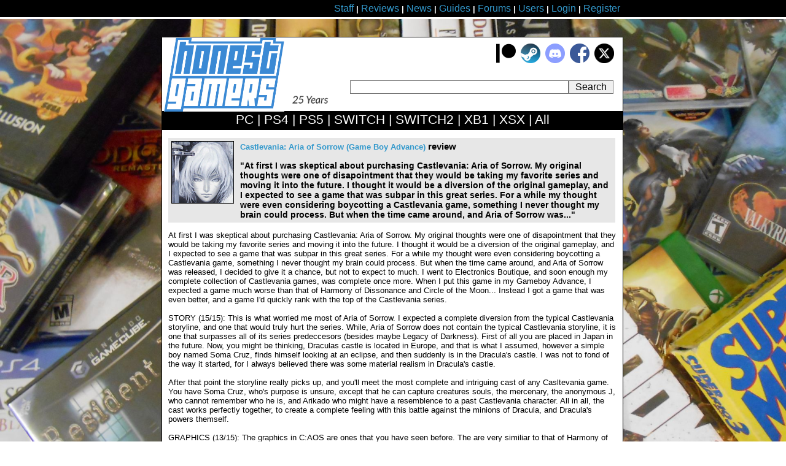

--- FILE ---
content_type: text/html; charset=iso-8859-1
request_url: http://www.honestgamers.com/1207/game-boy-advance/castlevania-aria-of-sorrow/review.html
body_size: 8818
content:
<!DOCTYPE HTML PUBLIC "-//W3C//DTD HTML 4.01 Transitional//EN" "https://www.w3.org/TR/html4/loose.dtd">
<html>
<head>
<meta http-equiv="Content-Type" content="text/html;charset=iso-8859-1">
<meta name="verify-v1" content="TJPaNAYdJIErGrjsksnbN+svXYf75SUeE5dDUzps8Pk=">
<meta name="google-site-verification" content="eGEOlRNxTAueV-8-7rvg3WQhgHUGjAbxUsW0kp7YWNg">
<meta property="fb:app_id" content="167578766275" />
<meta property="og:url" content="https://www.honestgamers.com/1207/game-boy-advance/castlevania-aria-of-sorrow/review.html" />
<meta property="og:type" content="article" />
<meta property="og:title" content="Castlevania: Aria of Sorrow (Game Boy Advance) review" />
<meta property="og:description" content="" />
<meta name="twitter:card" content="summary_large_image">
<meta name="twitter:site" content="@HonestGamers">
<meta name="twitter:title" content="Castlevania: Aria of Sorrow (Game Boy Advance) review">
<meta name="twitter:description" content="">
<meta name="twitter:image" content="https://www.honestgamers.com/images/assets/3/C/5957/1.jpg">
<meta name="twitter:image:alt" content="Castlevania: Aria of Sorrow (Game Boy Advance) image to accompany review">
<meta property="og:image" content="https://www.honestgamers.com/images/assets/3/C/5957/1.jpg" />
<script type="text/javascript">
width = screen.width;
if(width > 750)
{
document.write('<link rel="stylesheet" type="text/css" href="https://www.honestgamers.com/css.css">')
}
else 
{
document.write('<link rel="stylesheet" type="text/css" href="https://www.honestgamers.com/cssmobile.css">')
};
if(width < 751)
{
document.write('<meta name=viewport content="width=750">')
}
</script>

<link rel="icon" type="image/ico" href="https://www.honestgamers.com/favicon.ico">
<link rel="shortcut icon" type="image/ico" href="https://www.honestgamers.com/favicon.ico">
<link rel="image_src" href="images/games/3/C/5957/artwork.jpg">
<title>HonestGamers - Castlevania: Aria of Sorrow (Game Boy Advance) Review</title>
<meta name="revisit-after" content="1 day">
<meta name="description" content="Coverage related to Castlevania: Aria of Sorrow (Game Boy Advance), provided by site staff and readers.">
<meta name="keywords" content="video games, reviews, news, forums, blogs, retro, indie, Castlevania: Aria of Sorrow">
<base href="https://www.honestgamers.com/">
<link rel="alternate" type="application/rss+xml" title="HonestGamers staff reviews only" href="https://feeds.feedburner.com/honestgamers-reviews">
<link rel="stylesheet" href="https://cdnjs.cloudflare.com/ajax/libs/font-awesome/5.15.1/css/all.min.css">
  <style>
    .rating {
      display: flex;
      align-items: center;
      font-size: 48px;
    }

    .star {
      color: #FFD700; /* Yellow color for the border */
      margin-right: 0.2em;
    }

    .filled-star {
      color: #FFD700;
    }
  </style></head>
<body>

<!--TOP BAR-->
<div class="topbar">
<center><div class="topbar2">
<a href="staff.html" title="Information about site staff and openings"><span class="largelink">Staff</span></a> <b>|</b> 
<a href="reviews/archives/all/0/all/date/1.html" title="Video Game Reviews"><span class="largelink">Reviews</span></a> <b>|</b> 
<a href="https://www.honestgamers.com/news/archives/all/0/all/date/1.html"><span class="largelink">News</span></a> <b>|</b> 
<a href="guides/archives/all/0/all/date/1.html" title="Video Game Guides"><span class="largelink">Guides</span></a> <b>|</b> 
<a href="forums/index.html" title="HonestGamers forums"><span class="largelink">Forums</span></a> <b>|</b> 
<a href="users/index.html" title="User features"><span class="largelink">Users</span></a> <b>|</b> 
<a href="users/log-in/form/report.html" title="Sign in to your HonestGamers account"><span class="largelink">Login</span></a> <b>|</b> 
<a href="newaccountform.html" title="Register for a free user account"><span class="largelink">Register</span></a>
</div></center></div>
<!--/TOP BAR-->

<br>
<br>
<!--TOP CONTENT-->
<center>
<div class="container"><div class="headerbox"><div class="headerbox2">
<div style=" text-align: right; background-color: #FFFFFF; padding: 10px; float: right; ">
<a href="supportus.html" title="Support HonestGamers contributors on Patreon"><img src="images/sitedesign/patreon_button.png" width="32" height="32" alt="Patreon button"></a>&nbsp;
<a href="https://steamcommunity.com/groups/honestgamers_site" title="HonestGamers curated reviews on Steam" target="_blank"><img src="images/sitedesign/steam_button.png" width="32" height="32" alt="Steam curated reviews"></a>&nbsp;
<a href="https://discord.gg/t39awc" title="Get to know us on the HonestGamers Discord server" target="_blank"><img src="images/sitedesign/discord_button.png" width="32" height="32" alt="Discord button"></a>&nbsp;
<a href="https://www.facebook.com/honestgamers" title="HonestGamers on Facebook" target="_blank"><img src="images/sitedesign/facebook_button.png" alt="Facebook button"></a>&nbsp;
<a href="https://www.twitter.com/honestgamers" title="HonestGamers on Twitter" target="_blank"><img src="images/sitedesign/twitter_button.png" alt="Twitter button" height="32"></a>&nbsp;
</div>
<div class="sitelogo"><a href="https://www.honestgamers.com/"><img style="width: 70%; height: auto;" src="https://www.honestgamers.com/images/hg.jpg" border="0" alt="Retro Game Reviews & More" title="HonestGamers homepage"></a>
<img src="https://www.honestgamers.com/images/sitedesign/25.png" style="width:75px; height:auto; margin-bottom: 10px;">
</div>
<div style="text-align: center; height: 20px; background-color: #FFFFFF; margin-right: 15px; float: right;"><form name="search" action="search.html" style="height: 20px;" method="post"><input type="text" name="gametitle" value="" style="searchfield" class="searchfield"  onFocus = "changeVal1()"><input type="hidden" name="limitsystem" value="0"><input type="submit" class="searchgo" value=" Search "></form></div>
</div>
<div class="blackstripe">
<a href="13/pc/game-reviews.html" title="PC Game Reviews"><span class="whitelink">PC</span></a> | 
<a href="84/playstation-4/game-reviews.html" title="PlayStation 4 Game Reviews"><span class="whitelink">PS4</span></a> | 
<a href="94/playstation-5/game-reviews.html" title="PlayStation 5 Game Reviews"><span class="whitelink">PS5</span></a> | 
<a href="88/switch/game-reviews.html" title="Switch Game Reviews"><span class="whitelink">SWITCH</span></a> | 
<a href="99/switch-2/game-reviews.html" title="Switch 2 Game Reviews"><span class="whitelink">SWITCH2</span></a> | 
<a href="85/xbox-one/game-reviews.html" title="Xbox One Game Reviews"><span class="whitelink">XB1</span></a> | 
<a href="95/xbox-series-x/game-reviews.html" title="Xbox Series X Game Reviews"><span class="whitelink">XSX</span></a> | 
<a href="0/retro/game-reviews.html"  title="New & Retro Game Reviews"><span class="whitelink">All</span></a>
</div>
<div class="contentbox">
<div class="tenpx">
<script type="application/ld+json">
{
	"@context":"http://schema.org/",
	"mainEntityOfPage": {
		"@type":"WebPage",
		"@id":"https://www.honestgamers.com/15155/game-boy-advance/castlevania-aria-of-sorrow/review.html"
	},
	"image": "https://www.honestgamers.com/images/games/3/C/5957/artwork.jpg",
	"url": "https://www.honestgamers.com/15155/game-boy-advance/castlevania-aria-of-sorrow/review.html",
	"description": "",
	"@type": "Product",
	"name": "Castlevania: Aria of Sorrow Review",
	"review": {
		"@type":"Review",
		"datePublished": "Sun, 27 Jul 2003 06:44:10 PDT",
		"headline": "HonestGamers - Castlevania: Aria of Sorrow (Game Boy Advance) review by ratking",
		"publisher": {
			"@type":"Organization",
			"name": "HonestGamers",
			"logo": {
				"@type":"ImageObject", 
				"url": "https://www.honestgamers.com/images/sitedesign/noimage.jpg"
			}
		},
		"author": {
			"@type":"Person",
			"name": "ratking",
			"url": "https://www.honestgamers.com/ratking"
		},
		"reviewRating": {
			"@type":"Rating",
			"ratingValue": 9,
			"worstRating": 0,
			"bestRating": 10
		}
	}
}
</script>
<div>
<p><span id="minutereadtxt"></span></p>
<div>
<table cellpadding="0" cellspacing="0" class="gametable">
<tr>
<td class="gametableartbox" valign="top"><div class="fivepx"><a href="5957/game-boy-advance/castlevania-aria-of-sorrow/game.html" title="Castlevania: Aria of Sorrow (Game Boy Advance) game profile"><img src="images/games/3/C/5957/artwork.jpg" alt="Castlevania: Aria of Sorrow (Game Boy Advance) artwork" class="boxart3"></a></div></td>
<td style="gametabledetails" valign="top"><div class="fivepx">
<H1><a href="5957/game-boy-advance/castlevania-aria-of-sorrow/game.html" title="Castlevania: Aria of Sorrow (Game Boy Advance) game profile">Castlevania: Aria of Sorrow (Game Boy Advance)</a> review</H1>
<br><H2>"At first I was skeptical about purchasing Castlevania: Aria of Sorrow. My original thoughts were one of disapointment that they would be taking my favorite series and moving it into the future. I thought it would be a diversion of the original gameplay, and I expected to see a game that was subpar in this great series. For a while my thought were even considering boycotting a Castlevania game, something I never thought my brain could process. But when the time came around, and Aria of Sorrow was..."</H2>
</div></td>
</tr>
</table>
<p>
<font class="standard">
At first I was skeptical about purchasing Castlevania: Aria of Sorrow. My original thoughts were one of disapointment that they would be taking my favorite series and moving it into the future. I thought it would be a diversion of the original gameplay, and I expected to see a game that was subpar in this great series. For a while my thought were even considering boycotting a Castlevania game, something I never thought my brain could process. But when the time came around, and Aria of Sorrow was released, I decided to give it a chance, but not to expect to much. I went to Electronics Boutique, and soon enough my complete collection of Castlevania games, was complete once more. When I put this game in my Gameboy Advance, I expected a game much worse than that of Harmony of Dissonance and Circle of the Moon... Instead I got a game that was even better, and a game I'd quickly rank with the top of the Castlevania series.<br>
<br>
STORY (15/15): This is what worried me most of Aria of Sorrow. I expected a complete diversion from the typical Castlevania storyline, and one that would truly hurt the series. While, Aria of Sorrow does not contain the typical Castlevania storyline, it is one that surpasses all of its series predeccesors (besides maybe Legacy of Darkness). First of all you are placed in Japan in the future. Now, you might be thinking, Draculas castle is located in Europe, and that is what I assumed, however a simple boy named Soma Cruz, finds himself looking at an eclipse, and then suddenly is in the Dracula's castle. I was not to fond of the way it started, for I always believed there was some material realism in Dracula's castle.<br>
<br>
After that point the storyline really picks up, and you'll meet the most complete and intriguing cast of any Casltevania game. You have Soma Cruz, who's purpose is unsure, except that he can capture creatures souls, the mercenary, the anonymous J, who cannot remember who he is, and Arikado who might have a resemblence to a past Castlevania character. All in all, the cast works perfectly together, to create a complete feeling with this battle against the minions of Dracula, and Dracula's powers themself.<br>
<br>
GRAPHICS (13/15): The graphics in C:AOS are ones that you have seen before. The are very similiar to that of Harmony of Dissonance, and are just a brighter version of Circle of the Moon. Now, this is not truly a bad thing, cause both of those games looked beautiful, and while there is little improvement, Aria of Sorrow still looks very magnificent and all the characters and enemies look very intriguing. Also there is no slowdown in AOS, which is very nice, and no loading times at all. All in all, the framerate in Castlevania is very smooth, and while there is little improvement upon past games, it still looks very nice and fulfills its purpose.<br>
<br>
SOUND (8/10): Nothing sounds better than that good ol' Castlevania goth music. It really sets the mood for the game, and it is no different in Aria of Sorrow. The music sets the tone, and gives Aria of Sorrow a true feeling, that this is Castlevania castle. Despite it's presence in the future, it is some of the same rehashed music, or been changed, but with that same Castlevania feel.<br>
<br>
GAMEPLAY (43/45): There are many gameplay elements present in C:AOS, some that frequent past Castlevania games, and some that are new additions. First of all, Soma does not fight with a whip, because he is not a Belmont. Therefore throughout the game you will collect various weapons, like Alucard did in Symphony of the Night, that you can equip to increase your attack power. The variety of weapons is very large, and the different types all have their own advantages and disadvantages. You can collect these weapons either by just finding them, by defeating an enemy that possesses them, or by purchasing them.<br>
<br>
The other major similiarity to Symphony of the Night, is that like the other two Gameboy Advance games, Soma Cruz will gain experience points as he defeats his enemies. These experience points will attribute later on into Some gaining levels. The higher level that Soma possesses, the stronger he is, the more life he has, and other attributes increase. This gives C:AOS an RPG aspect in one case. <br>
<br>
The other RPG aspect is in the map system. Dracula's castle is anything but straight forward. You will have to backtrack and search amny places, once you gain the ability needed to surpass certain obstacles. This is very similiar to the gameplay present in the Metroid series, in which you need certain abilities (such as double-jump, or slide) to reach the next section of the castle. These abilities are very useful, and will help you complete you Castlevania experience.<br>
<br>
Finally, the largest innovation in the Castlevania series is the soul system. On a negative point the subweapons that frequent Castlevania are no longer present in their material form, but instead you will gain them and many more abilities by capture the souls of EVERY enemy in the game. You capture a soul by defeating an enemy, and if you are very lucky a small circular thing will pop out and infest your body. This is a soul, that will give you special powers that will help you conquer Dracula's castle. There are three types of souls, offensive magic which you can attack with, defensive magic, and the souls that increase your attributes. You can possess one of each type at all times, and the simple control scheme will keep them at your fingertips. The souls at first seem useless and not worth the trouble; later on they will become significant to how you fulfill your task at hand.<br>
<br>
REPLAYABILITY (8/10): There is alot more to do in Aria of Sorrow than in past Castlevania games. First of all capturing all the souls, is something not at all easy to do. You will find yourself fighting single badguys like thousands of times, just so you can capture their super-rare soul. This may not seem worth the trouble, and at times it actually isn't, it's still fun to look at the enemy sheet and to find that every soul is captured. Also once you completely finish the game with Soma, you can increase the difficulty, or you can play with a secret special character, who is a major part of Aria of Sorrow, although I will leave nameless for your surprise. The only problem is that Aria of Sorrow is easily the shortest gamelength of the GBA Castlevania games, and you will find yourself near the end very quickly, however this time you have teh ability to prolong the inevitable.<br>
<br>
DIFFICULTY (5/5): Circle of the Moon was wicked hard, and Harmony of Dissonace was wicked easy. That left Aria of Sorrow to be placed somewhere in the middle, and that is where it was placed. While at times Aria of Sorrow will still have extremely difficult parts, that is easily remedied by some simple leveling up, and/or, the correct and smartest use of the souls at hand. In the end Castlevania: AOS is a game that is not at all too difficult, nor too simple for any gamer.<br>
<br>
OVERALL (92/100): My skepticism was pointless, and could have led me to missing one of the top five games in this great series. I expected little from this game, and recieved lots. C:AOS was a game that most resembles Symphony of Night in the past, and it fully gives you that same feel. I truly loved diving within this game as Soma Cruz, and working my way to the end with his variety of weapons, and the souls that he had at hand throughout the entire journey. C:AOS is a game that needs to be added to ANY Gameboy Advance collection, whether or not you enjoy Castlevania games or not. It is possibly the best game out there, for the GBA, and I highly reccomend that you don't miss out on it. I almost did, and that would be one mistake that I would've never let myself live down...
</font>
</p>
<p>
<table cellpadding="0" cellspacing="0" style="margin-bottom: 5px"><tr>
<td valign="top"><img src="images/sitedesign/redstar.gif"></td><td valign="top"><img src="images/sitedesign/redstar.gif"></td><td valign="top"><img src="images/sitedesign/redstar.gif"></td><td valign="top"><img src="images/sitedesign/redstar.gif"></td><td valign="top"><img src="images/sitedesign/halfstar.gif"></td></tr></table>
</p>
<table cellpadding="0" cellspacing="0" style=" max-width: 728px; ">
<tr>
<td>
<div style="margin-top: 15px; margin-right:20px; height: 20px; ">
<a href="https://twitter.com/share?ref_src=twsrc%5Etfw" class="twitter-share-button" data-size="large" data-text="Check out this Castlevania: Aria of Sorrow (Game Boy Advance) review." data-via="HonestGamers" data-hashtags="gaming" data-show-count="false">Tweet</a><script async src="https://platform.twitter.com/widgets.js" charset="utf-8"></script>
</div>
</td>
</tr>
</table>
<br>
<table cellpadding="0" cellspacing="0" class="gametable">
<tr>
<td class="gametableartbox" valign="top"><div class="fivepx"><a href="ratking" title="HG Blogs (ratking)"><img onerror="this.onerror=null;this.src='https://www.honestgamers.com/images/avas/1to1/700.jpg';" src="https://www.honestgamers.com/images/avas/1to1/032.jpg" alt="ratking's avatar" class="boxart3"></a></div></td>
<td style="gametabledetails" valign="top"><div class="fivepx"><b>
Community review by <a href="/ratking">ratking</a> (July 27, 2003)</b>
<br>
<br>
A bio for this contributor is currently unavailable, but check back soon to see if that changes. If you are the author of this review, you can update your bio from the Settings page.</div></td>
</tr>
</table>
<br>
</div>
<div style=" min-width: 728px; max-width: 728px; ">
<table cellpadding="0" cellspacing="0" style=" width: 726px; border: 1px solid #000000; ">
<tr>
<td style=" background-color: #F60; border-bottom: 1px solid #000000; " colspan="2">
<div style=" margin: 4px; color: #FFFFFF; font-weight: bold; margin-bottom: 8px;">
More Reviews by ratking [<a href="/reviews/archives/all/0/ratking/date/1.html" target="_blank" title="ratking's reviews"><span class="whitelink" style="display: inline-block;
vertical-align: sub;">+</span></a>]</div>
</td>
</tr>
<tr>
<td style=" background-color: #FFFFFF;; " valign="top">
<div style=" margin: 4px; " class="gametableartbox">
<a href="3555/gamecube/starefoxeassault/review.html" title="Star Fox Assault (GameCube) review"><img src="images/games/1/S/5799/artwork.jpg" alt="Star Fox Assault (GameCube) artwork" class="boxart3"></a>
</div>
</td>
<td style=" background-color: #FFFFFF;; " valign="top">
<div style=" margin: 4px; " class="gametabledetails">
<b><a href="3555/gamecube/starefoxeassault/review.html" title="Star Fox Assault (GameCube) review">Star Fox Assault (GameCube)</a></b><br>
<br>
The Star Fox team first appeared on the Gamecube in a platform game, called Star Fox Adventures. While, many considered it a quality game (and others a subpar game) it never really felt like a true Star Fox game, despite the occasional flying (simple stages). Namco, however, introduced the true sequel to the classic St...
</div>
</td>
</tr>
<tr>
<td style=" background-color: #E7E7E7; " valign="top">
<div style=" margin: 4px; " class="gametableartbox">
<a href="3178/playstation-2/jake3/review.html" title="Jak 3 (PlayStation 2) review"><img src="images/games/4/J/14958/artwork.jpg" alt="Jak 3 (PlayStation 2) artwork" class="boxart3"></a>
</div>
</td>
<td style=" background-color: #E7E7E7; " valign="top">
<div style=" margin: 4px; " class="gametabledetails">
<b><a href="3178/playstation-2/jake3/review.html" title="Jak 3 (PlayStation 2) review">Jak 3 (PlayStation 2)</a></b><br>
<br>
Jak II was one of those experience that every gamer either absolutely loved or completely loathed. The game strayed from everything the first Jak game stood for, in that it took a much serious outlook, and it based itself more on the GTA series, that it's own original concept. Jak III does not change any of that, as it...
</div>
</td>
</tr>
<tr>
<td style=" background-color: #FFFFFF;; " valign="top">
<div style=" margin: 4px; " class="gametableartbox">
<a href="3177/playstation-2/jakeii/review.html" title="Jak II (PlayStation 2) review"><img src="images/games/4/J/7202/artwork.jpg" alt="Jak II (PlayStation 2) artwork" class="boxart3"></a>
</div>
</td>
<td style=" background-color: #FFFFFF;; " valign="top">
<div style=" margin: 4px; " class="gametabledetails">
<b><a href="3177/playstation-2/jakeii/review.html" title="Jak II (PlayStation 2) review">Jak II (PlayStation 2)</a></b><br>
<br>
Jak and Daxter was a platforming game based on exploration, simple fight patterns, cool minigames, and lush colorful scenery. All that has changed in Jak II, for no longer is the Jak series perfect for kids of all ages and instead this game is only a little less intense version of Grand Theft Auto.
</div>
</td>
</tr>
</table>
</div>
<a name="comments"></a>
<p>
<div class="blackbar">Feedback</div>
</p>
<p>
If you enjoyed this <i>Castlevania: Aria of Sorrow</i> review, you're encouraged to discuss it with the author and with other members of the site's community. If you don't already have an HonestGamers account, you can <a href="newaccountform.html">sign up for one</a> in a snap. Thank you for reading!
</p>
<div style=" color: red; ">
You must be signed into an HonestGamers user account to leave feedback on this review.
</div>
</div>
<script>
let length = 0;
let minutes = Math.trunc(length / 260);
//document.getElementById('minutereadtxt').textContent = minutes.toString() + ' minute read';
</script><p class="centered">
<a href="users/help/topics/index.html" title="Help Topics">User Help</a> <b>|</b> 
<a href="contact.html" title="Contact site staff">Contact</a> <b>|</b> 
<a href="users/help/topics/policy_ethics_statement.html" title="Site Ethics Policy">Ethics</a> <b>|</b> 
<a href="users/help/topics/other_sponsor_guide.html" title="Sponsor a guide at HonestGamers">Sponsor Guide</a> <b>|</b> 
<a href="links.html" title="Links to other sites of interest">Links</a>
</p>

			</div>
		</div>
		<div class="footerbox">
			<div class="trafficbox">
				<div class="10px">

<div id="eXTReMe"><a href="https://extremetracking.com/open?login=jkventer">
<img src="https://t1.extreme-dm.com/i.gif" style="border: 0;"
height="38" width="41" id="EXim" alt="eXTReMe Tracker"></a>
<script type="text/javascript"><!--
var EXlogin='jkventer' // Login
var EXvsrv='s11' // VServer
EXs=screen;EXw=EXs.width;navigator.appName!="Netscape"?
EXb=EXs.colorDepth:EXb=EXs.pixelDepth;
navigator.javaEnabled()==1?EXjv="y":EXjv="n";
EXd=document;EXw?"":EXw="na";EXb?"":EXb="na";
EXd.write("<img src=https://e2.extreme-dm.com",
"/"+EXvsrv+".g?login="+EXlogin+"&amp;",
"jv="+EXjv+"&amp;j=y&amp;srw="+EXw+"&amp;srb="+EXb+"&amp;",
"l="+escape(EXd.referrer)+" height=1 width=1>");//-->
</script><noscript><div id="neXTReMe"><img height="1" width="1" alt=""
src="https://e2.extreme-dm.com/s11.g?login=jkventer&amp;j=n&amp;jv=n">
</div></noscript></div>

				</div>
			</div>
			<div class="copyright1">
				<div class="copyright2">
&#169; 1998 - 2026 <i>HonestGamers</i><br>
None of the material contained within this site may be reproduced in any conceivable fashion without permission from the author(s) of said material.  This site is not sponsored or endorsed by Nintendo, Sega, Sony, Microsoft, or any other such party.  <i>Castlevania: Aria of Sorrow</i> is a registered trademark of its copyright holder.  This site makes no claim to <i>Castlevania: Aria of Sorrow</i>, its characters, screenshots, artwork, music, or any intellectual property contained within.   Opinions expressed on this site do not necessarily represent the opinion of site staff or sponsors. <b>Staff and freelance reviews are typically written based on time spent with a retail review copy or review key for the game that is provided by its publisher.</b>
				</div>
			</div>
		</div>
	</div>
	</div>
</center>
<!--/BOTTOM MESSAGE-->


<!--GOOGLE ANALYTICS-->
<script>
  (function(i,s,o,g,r,a,m){i['GoogleAnalyticsObject']=r;i[r]=i[r]||function(){
  (i[r].q=i[r].q||[]).push(arguments)},i[r].l=1*new Date();a=s.createElement(o),
  m=s.getElementsByTagName(o)[0];a.async=1;a.src=g;m.parentNode.insertBefore(a,m)
  })(window,document,'script','//www.google-analytics.com/analytics.js','ga');

  ga('create', 'UA-4989480-1', 'honestgamers.com');
  ga('send', 'pageview');
</script>
<!--/GOOGLE ANALYTICS-->

</body> 
</html> 
